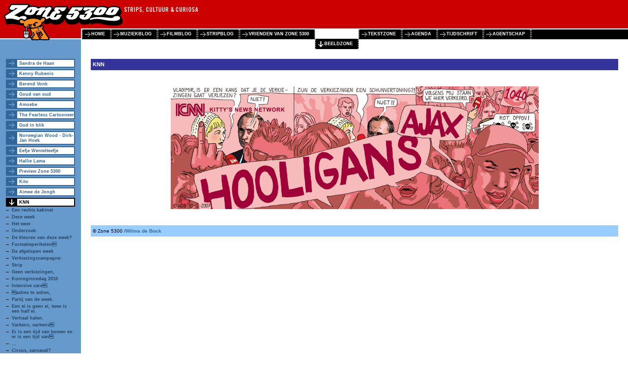

--- FILE ---
content_type: text/html; charset=UTF-8
request_url: http://www.zone5300.nl/595/38
body_size: 12648
content:
<?xml version="1.0" encoding="UTF-8"?>
<!DOCTYPE html PUBLIC "-//W3C//DTD XHTML 1.0 Transitional//EN" "http://www.w3.org/TR/xhtml1/DTD/xhtml1-transitional.dtd">
<html xmlns="http://www.w3.org/1999/xhtml" xml:lang="nl" lang="nl">
<head>
	<base href="http://www.zone5300.nl/" />
	<meta charset="UTF-8">
	<title>Zone 5300: KNN - De geschiedenis neemt een onverwachte wending</title>
	<link rel="stylesheet" type="text/css" href="style/zone5300.css" />
	<link rel="stylesheet" type="text/css" href="style/beeldzone.css" />
	<meta name="Author" content="Wilma de Bock"/>
	<!--[if IE]>
	<style type="text/css">
		#main {width:expression(document.body.clientWidth - 165);}
		#sidebar .submenu a {height:10px;}
	</style>
	<![endif]-->
</head>
<body onload="try{document.getElementById('com').name='com2'} catch(e){};">

<div id="header">
	<div id="banners"></div>
	<div id="menu">
		<ul>
			<li><a href=".">home</a></li>
			<li><a href="special/muziekblog/">muziekblog</a></li>
			<li><a href="special/filmblog/">filmblog</a></li>
			<li><a href="special/stripblog/">stripblog</a></li>
			<li><a href="special/vriendenvan/">vrienden van zone 5300</a></li>
			<li id="active"><a href="beeldzone">beeldzone</a></li>
			<li><a href="tekstzone">tekstzone</a></li>
			<li><a href="agenda">agenda</a></li>
			<li><a href="tijdschrift">tijdschrift</a></li>
			<li><a href="agentschap">agentschap</a></li>
			<li><span id="stop">&nbsp;</span></li>
		</ul>
	</div>
</div>

<div id="sidebar">
	<div class="item submenu">
		<ul>
			<li><a href="276">Sandra de Haan</a></li>
			<li><a href="779">Kenny Rubenis</a></li>
			<li><a href="766">Berend Vonk</a></li>
			<li><a href="792">Goud van oud</a></li>
			<li><a href="797">Amoebe</a></li>
			<li><a href="761">The Fearless Cartooneer</a></li>
			<li><a href="786">God in blik </a></li>
			<li><a href="784">Norwegian Wood - Dirk-Jan Hoek</a></li>
			<li><a href="780">Eefje Wentelteefje</a></li>
			<li><a href="748">Hallie Lama</a></li>
			<li><a href="773">Preview Zone 5300</a></li>
			<li><a href="767">Kito</a></li>
			<li><a href="760">Aimee de Jongh</a></li>
			<li><a href="595" class="current down">KNN</a>
			<ul>
				<li><a href="595/168">Een rechts kabinet</a></li>
				<li><a href="595/167">Deze week</a></li>
				<li><a href="595/166">Het weer</a></li>
				<li><a href="595/165">Onderzoek.</a></li>
				<li><a href="595/164">De kleuren van deze week?</a></li>
				<li><a href="595/163">Formatieperikelen</a></li>
				<li><a href="595/162">De afgelopen week</a></li>
				<li><a href="595/161">Verkiezingscampagne:</a></li>
				<li><a href="595/160">Strip</a></li>
				<li><a href="595/159">Geen verkiezingen,</a></li>
				<li><a href="595/158">Koninginnedag 2010</a></li>
				<li><a href="595/157">Intensive care</a></li>
				<li><a href="595/156">ashes to ashes,</a></li>
				<li><a href="595/155">Partij van de week.</a></li>
				<li><a href="595/154">Een ei is geen ei, twee is een half ei.</a></li>
				<li><a href="595/153">Verhaal halen.</a></li>
				<li><a href="595/152">Varkens, varkens</a></li>
				<li><a href="595/151">Er is een tijd van komen en er is een tijd van</a></li>
				<li><a href="595/150">...</a></li>
				<li><a href="595/149">Circus, carnaval?</a></li>
				<li><a href="595/148">Verkiezingen</a></li>
				<li><a href="595/147">Held van de week?</a></li>
				<li><a href="595/146">Held van de week?</a></li>
				<li><a href="595/145">Minister van landbouw</a></li>
				<li><a href="595/144">SIRE</a></li>
				<li><a href="595/143">Vraag van de week?</a></li>
				<li><a href="595/142">Vraag aan de minister</a></li>
				<li><a href="595/141">Held van de week</a></li>
				<li><a href="595/140">Kerstnieuws</a></li>
				<li><a href="595/139">Natuurnieuws</a></li>
				<li><a href="595/138">Held van de week</a></li>
				<li><a href="595/137">Modenieuws</a></li>
				<li><a href="595/136">De held van de week 3</a></li>
				<li><a href="595/135">De held van de week 2</a></li>
				<li><a href="595/134">De held van de week</a></li>
				<li><a href="595/133">Het wilde westen</a></li>
				<li><a href="595/132">Herfst</a></li>
				<li><a href="595/131">Kijkerskeuze</a></li>
				<li><a href="595/130">Premi&euml;re</a></li>
				<li><a href="595/129">Nobelprijs voor de vrede</a></li>
				<li><a href="595/128">Herfstperikelen</a></li>
				<li><a href="595/127">Stripschapprijs</a></li>
				<li><a href="595/126">New York</a></li>
				<li><a href="595/125">Miljoenennota</a></li>
				<li><a href="595/124">Grip op griep</a></li>
				<li><a href="595/123">Zomerstop</a></li>
				<li><a href="595/122">Koekje van eigen deeg</a></li>
				<li><a href="595/121">Tour dAmsterdam</a></li>
				<li><a href="595/120">Warm</a></li>
				<li><a href="595/119">Vloedgolfovervallen</a></li>
				<li><a href="595/118">Angst</a></li>
				<li><a href="595/117">Zwevend</a></li>
				<li><a href="595/116">Dilemma</a></li>
				<li><a href="595/115">Campagnetijd</a></li>
				<li><a href="595/114">Scoop!</a></li>
				<li><a href="595/113">Arnhem leeft</a></li>
				<li><a href="595/112">IJskonijn</a></li>
				<li><a href="595/111">Mexico</a></li>
				<li><a href="595/110">Vet!</a></li>
				<li><a href="595/109">De kleren van...</a></li>
				<li><a href="595/108">Paasperikelen</a></li>
				<li><a href="595/107">Toppers</a></li>
				<li><a href="595/106">Zeurpiet</a></li>
				<li><a href="595/105">Met je hoofd op teevee</a></li>
				<li><a href="595/104">Trends 2009</a></li>
				<li><a href="595/103">Zonde</a></li>
				<li><a href="595/102">Frankrijk, kunst, mode</a></li>
				<li><a href="595/101">Politiek caf&eacute;</a></li>
				<li><a href="595/100">Internationale betrekkingen</a></li>
				<li><a href="595/99">Antarctica</a></li>
				<li><a href="595/98">Rotterdam</a></li>
				<li><a href="595/97">Korenslag</a></li>
				<li><a href="595/96">Waar zouden we zijn zonder de trein?!</a></li>
				<li><a href="595/95">Winter.</a></li>
				<li><a href="595/94">Kerstreces</a></li>
				<li><a href="595/93">nieuwjaar</a></li>
				<li><a href="595/92">2009</a></li>
				<li><a href="595/91">Als ik toch eens rijk was</a></li>
				<li><a href="595/90">Emancipatie in de sport</a></li>
				<li><a href="595/89">Dakhaas</a></li>
				<li><a href="595/88">Wiettop</a></li>
				<li><a href="595/87">De Greet Joling Affaire</a></li>
				<li><a href="595/86">Casino Royale</a></li>
				<li><a href="595/85">Happy Halloween</a></li>
				<li><a href="595/84">Goede tijden, slechte tijden</a></li>
				<li><a href="595/83">Jan Modaal</a></li>
				<li><a href="595/82">Financi&euml;le crisis in IJsland</a></li>
				<li><a href="595/81">Joy is not in things...</a></li>
				<li><a href="595/80">Geschikt/ongeschikt?</a></li>
				<li><a href="595/79">Bos</a></li>
				<li><a href="595/78">Oerknalexperiment</a></li>
				<li><a href="595/77">Kerst 2008</a></li>
				<li><a href="595/76">Machtigste vrouw</a></li>
				<li><a href="595/75">Vrije k&uuml;r</a></li>
				<li><a href="595/74">Vakantie</a></li>
				<li><a href="595/73">Schuitje varen</a></li>
				<li><a href="595/72">De droom van elke journalist</a></li>
				<li><a href="595/71">Het verdriet van Belgi&euml;</a></li>
				<li><a href="595/70">Nu ook in Nederland</a></li>
				<li><a href="595/69">Colombian airport</a></li>
				<li><a href="595/68">Rookverbod</a></li>
				<li><a href="595/67">Dezelfde koers</a></li>
				<li><a href="595/66">Hoge brandstofprijs</a></li>
				<li><a href="595/65">World Naked Bike Ride</a></li>
				<li><a href="595/64">Waar zouden we zijn</a></li>
				<li><a href="595/63">Kwetsend</a></li>
				<li><a href="595/62">Nederland anno 2008</a></li>
				<li><a href="595/61">Oude Sovjet-tijden herleven</a></li>
				<li><a href="595/60">Duifjes, duifjes</a></li>
				<li><a href="595/59">Nieuw elan</a></li>
				<li><a href="595/58">Sorry</a></li>
				<li><a href="595/57">Lopend vuurtje</a></li>
				<li><a href="595/56">Soms zit het mee</a></li>
				<li><a href="595/55"></a></li>
				<li><a href="595/54">Zuchtmeisje nummer &eacute;&eacute;n</a></li>
				<li><a href="595/53">Aha</a></li>
				<li><a href="595/52">Nul-nul</a></li>
				<li><a href="595/51">De film!</a></li>
				<li><a href="595/50">Caramba!</a></li>
				<li><a href="595/49">Rapport Dijsselbloem</a></li>
				<li><a href="595/48">Undercover</a></li>
				<li><a href="595/47">Cool staatsieportret</a></li>
				<li><a href="595/46">Kijkje in de keuken</a></li>
				<li><a href="595/45">Boer zoekt</a></li>
				<li><a href="595/44">Voorverkiezingen</a></li>
				<li><a href="595/43">Respect en tolerantie</a></li>
				<li><a href="595/42">Een gezellige jaarwisseling</a></li>
				<li><a href="595/41">Scoop</a></li>
				<li><a href="595/40">Brokkenpiloot</a></li>
				<li><a href="595/39">Memory</a></li>
				<li><a href="595/38" class="active">De geschiedenis neemt een onverwachte wending</a></li>
				<li><a href="595/37">God in Frankrijk</a></li>
				<li><a href="595/36">Youre fired!!</a></li>
				<li><a href="595/35">De naakte waarheid</a></li>
				<li><a href="595/34">In de kast, op de kast</a></li>
				<li><a href="595/33">So you wannabe a popstar?</a></li>
				<li><a href="595/32">Nederland in beweging</a></li>
				<li><a href="595/31">De Nationale Democratieshow</a></li>
				<li><a href="595/30">3 dwaze dagen</a></li>
				<li><a href="595/29">De juiste toon</a></li>
				<li><a href="595/28">Als je haar maar Hollands is</a></li>
				<li><a href="595/27">Jeugdig activisme</a></li>
				<li><a href="595/26">Volle buikjes</a></li>
				<li><a href="595/25">Bimbos en Burkas</a></li>
				<li><a href="595/24">Politieke verhoudingen in augustus 2007</a></li>
				<li><a href="595/23">De Lowlands-drug van 2007</a></li>
				<li><a href="595/22">Kitty is min of meer terug van vakantie</a></li>
				<li><a href="595/21">Klimaatvriendelijke komkommertijd</a></li>
				<li><a href="595/20">Het zijn net mensen</a></li>
				<li><a href="595/19">Happy</a></li>
				<li><a href="595/18">Het echte leven in Second Life</a></li>
				<li><a href="595/17">Angela heeft een succesje</a></li>
				<li><a href="595/16">Kinky Tinky</a></li>
				<li><a href="595/15">Elke vrouw wil een alfamannetje</a></li>
				<li><a href="595/14">15 seconds of fame</a></li>
				<li><a href="595/13">Hokjes</a></li>
				<li><a href="595/12">Was het maar elke dag 4 mei</a></li>
				<li><a href="595/11">Top 40</a></li>
				<li><a href="595/10">Een scherpe analyse</a></li>
				<li><a href="595/9">Je hebt crimineel en dan heb je natuurlijk crimineel</a></li>
				<li><a href="595/8">Vergeef het hen vader, want zij weten niet wat zij doen</a></li>
				<li><a href="595/7">Ontbijten bij je ouders thuis is z&oacute;&oacute;&oacute;&oacute;&oacute;&oacute;&oacute;&oacute;
2006.</a></li>
				<li><a href="595/6">Een beeld zegt meer dan duizend schreeuwen</a></li>
				<li><a href="595/5">Boekenweek gaat niet over de brug</a></li>
				<li><a href="595/4">Waar twee honden vechten om een been</a></li>
				<li><a href="595/3">An inconvenient piece of fur</a></li>
				<li><a href="595/2">Vrouwen en prijzen</a></li>
				<li><a href="595/1">De glimlach van een kind</a></li>
			</ul>
			</li>
			<li><a href="725">Ckoe</a></li>
			<li><a href="709">Robert van Raffe</a></li>
			<li><a href="706">Robert van Raffe</a></li>
			<li><a href="705">Farhad Foroutanian</a></li>
			<li><a href="690">Jasso-erratum</a></li>
			<li><a href="662">Stephan Brusche</a></li>
			<li><a href="319">Kapreles</a></li>
			<li><a href="630">Mendelbaum</a></li>
			<li><a href="626">Robert van Raffe</a></li>
			<li><a href="597">Gutsman</a></li>
			<li><a href="593">Nix</a></li>
			<li><a href="402">Olaf</a></li>
			<li><a href="460">Ckoe</a></li>
			<li><a href="453">Vande Wiele-cards</a></li>
			<li><a href="450">Schwantz' Muggefant</a></li>
			<li><a href="437">Albo Helm</a></li>
			<li><a href="411">Maaike</a></li>
			<li><a href="424">Marcel Ruijters</a></li>
			<li><a href="274">Nozzman</a></li>
		</ul>
	</div>
	<div class="item" id="service">
		Zone5300 service:
		<ul>
			<li><a href="zoeken">Zoeken</a></li>
			<li><a href="archief/beeldzone">Archief</a></li>
			<li><a href="rss.xml">RSS</a></li>
			<li><a href="e-mail">Contact</a></li>
			<li><a href="nieuwsbrief">Nieuwsbrief</a></li>
			<li><a href="tijdschrift/abonnement">Abonnementen</a></li>
		</ul>
	</div>

</div>

<div id="main">
	<div class="title">KNN</div>
	<div class="pic">
		<img src="images/2564.jpg" alt="De geschiedenis neemt een onverwachte wending" width="750" height="308" />
	</div>
	<div class="text">
		&copy; Zone 5300 /<a 
		href="http://www.wilmadebock.nl/"_blank">Wilma de Bock</a>
	</div>
</div>

</body>
</html>

<!-- page generated in 0.32886219024658 seconds -->

--- FILE ---
content_type: text/css
request_url: http://www.zone5300.nl/style/beeldzone.css
body_size: 1610
content:
/************************************************************************/
/* kleur sidebar */

body {
	background:#FFF url(images/beeldzone.png) repeat-y;
}

#sidebar .submenu a {
        background-image: url(images/right_beeldzone.png);
	border-color:#336699;
	color:#336699;
}

#sidebar .submenu ul li ul li a {
	color:#246;
}

/************************************************************************/
/* midden kolom */

#main {
	padding:20px 20px 10px 20px;
}

#main a {
	color:#336699;
	text-decoration:none;
	font-weight:bold;
}

#main a:hover {
	text-decoration:underline;
}

.current{
	color:#FF0033;
}

#main div {
	width:auto;
	padding:4px;
}

#main .title {
	color:#FFF;
	background:#333399;
	font-weight:bold;
}

#main .links{
	background:#D1E8FF;
	top:0;	
	font-weight:bold;
	text-align:center;
}

#main .tiny {
	clear:left;
	height:1px;
	padding:0;
}

#main .links2 {
	float:right;
	width:150px;
}

#main .pic2, #main .text2 {
	border-right:158px #D1E8FF solid;
	
}

#main .links img {
	border:none;
	height:10px;
	width:18px;
}

#main .pic, #main .pic2 {
	text-align:center;
}

#main .text, #main .text2 {
	background:#99CCFF;
	font-size:10px;
	clear:right;
}

#main .form {
	margin-top:10px;
	font-size:11px;
}

#main .field {
        border:black solid 2px;
        width:300px;
        padding-left:2px;
        font-size:12px;
        font-family: Verdana, Arial, sans-serif;
	margin-bottom:5px;
}

#main .button {
        font-size:12px;
	color:#fff;
        border:#000 solid 2px;
        background:#333399;
        font-family: Verdana, Arial, sans-serif;
        font-weight:bold;
}
